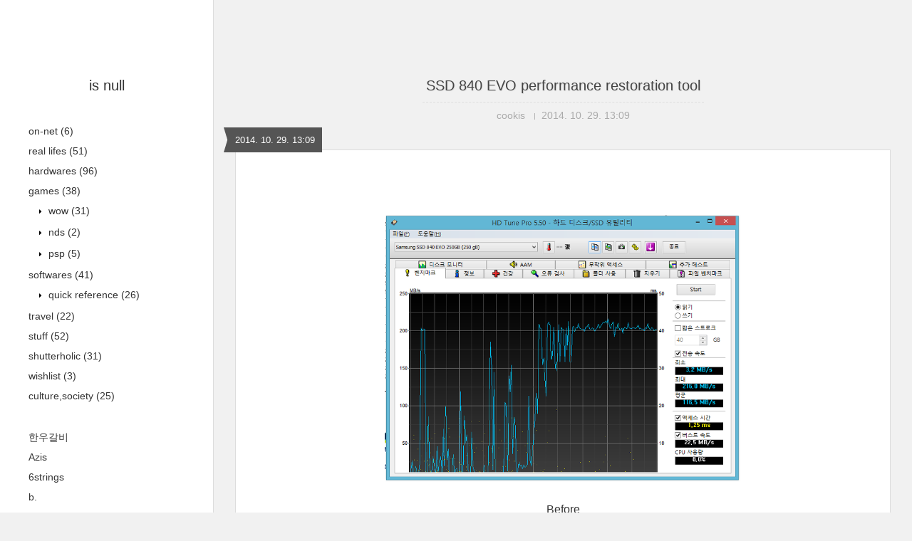

--- FILE ---
content_type: text/html;charset=UTF-8
request_url: https://cookis.net/357?category=81248
body_size: 29042
content:
<!DOCTYPE html>
<html lang="ko" class="">

                                                                <head>
                <script type="text/javascript">if (!window.T) { window.T = {} }
window.T.config = {"TOP_SSL_URL":"https://www.tistory.com","PREVIEW":false,"ROLE":"guest","PREV_PAGE":"","NEXT_PAGE":"","BLOG":{"id":11014,"name":"cookis","title":"is null","isDormancy":false,"nickName":"cookis","status":"open","profileStatus":"normal"},"NEED_COMMENT_LOGIN":false,"COMMENT_LOGIN_CONFIRM_MESSAGE":"","LOGIN_URL":"https://www.tistory.com/auth/login/?redirectUrl=https://cookis.net/357","DEFAULT_URL":"https://cookis.net","USER":{"name":null,"homepage":null,"id":0,"profileImage":null},"SUBSCRIPTION":{"status":"none","isConnected":false,"isPending":false,"isWait":false,"isProcessing":false,"isNone":true},"IS_LOGIN":false,"HAS_BLOG":false,"IS_SUPPORT":false,"IS_SCRAPABLE":false,"TOP_URL":"http://www.tistory.com","JOIN_URL":"https://www.tistory.com/member/join","PHASE":"prod","ROLE_GROUP":"visitor"};
window.T.entryInfo = {"entryId":357,"isAuthor":false,"categoryId":81248,"categoryLabel":"hardwares"};
window.appInfo = {"domain":"tistory.com","topUrl":"https://www.tistory.com","loginUrl":"https://www.tistory.com/auth/login","logoutUrl":"https://www.tistory.com/auth/logout"};
window.initData = {};

window.TistoryBlog = {
    basePath: "",
    url: "https://cookis.net",
    tistoryUrl: "https://cookis.tistory.com",
    manageUrl: "https://cookis.tistory.com/manage",
    token: "5a/i8Mr1CwCI1MfNYs13R/3H2fAVR8bKxyUu9kzGlWfhPX63myD0GuYKV+3ebfrk"
};
var servicePath = "";
var blogURL = "";</script>

                
                
                        <!-- BusinessLicenseInfo - START -->
        
            <link href="https://tistory1.daumcdn.net/tistory_admin/userblog/userblog-7c7a62cfef2026f12ec313f0ebcc6daafb4361d7/static/plugin/BusinessLicenseInfo/style.css" rel="stylesheet" type="text/css"/>

            <script>function switchFold(entryId) {
    var businessLayer = document.getElementById("businessInfoLayer_" + entryId);

    if (businessLayer) {
        if (businessLayer.className.indexOf("unfold_license") > 0) {
            businessLayer.className = "business_license_layer";
        } else {
            businessLayer.className = "business_license_layer unfold_license";
        }
    }
}
</script>

        
        <!-- BusinessLicenseInfo - END -->
<!-- System - START -->

<!-- System - END -->

        <!-- TistoryProfileLayer - START -->
        <link href="https://tistory1.daumcdn.net/tistory_admin/userblog/userblog-7c7a62cfef2026f12ec313f0ebcc6daafb4361d7/static/plugin/TistoryProfileLayer/style.css" rel="stylesheet" type="text/css"/>
<script type="text/javascript" src="https://tistory1.daumcdn.net/tistory_admin/userblog/userblog-7c7a62cfef2026f12ec313f0ebcc6daafb4361d7/static/plugin/TistoryProfileLayer/script.js"></script>

        <!-- TistoryProfileLayer - END -->

                
                <meta http-equiv="X-UA-Compatible" content="IE=Edge">
<meta name="format-detection" content="telephone=no">
<script src="//t1.daumcdn.net/tistory_admin/lib/jquery/jquery-3.5.1.min.js" integrity="sha256-9/aliU8dGd2tb6OSsuzixeV4y/faTqgFtohetphbbj0=" crossorigin="anonymous"></script>
<script type="text/javascript" src="//t1.daumcdn.net/tiara/js/v1/tiara-1.2.0.min.js"></script><meta name="referrer" content="always"/>
<meta name="google-adsense-platform-account" content="ca-host-pub-9691043933427338"/>
<meta name="google-adsense-platform-domain" content="tistory.com"/>
<meta name="description" content="Before After* HDTune 으로 Before (성능저하)와 After (성능 복원 후)를 100% 검증할 수는 없겠지만, 일반적으로 복원 전/후의 변화를 가장 극명하게 보여주는 그래프라서 어느 정도 영향도를 끼치는지 대략적으로 판단할 수 있으리라 봅니다.삼성 SSD 840 EVO 에서 저장 기간이 약 1주일에서 한 달 이상의 특정 기간을 넘은 파일들에 한해서 읽기 성능이 감소하는 버그가 있습니다. TLC 의 Nand 의 문제점이라고 보기도 하지만, 같은 TCL 의 840 / 850 에서는 이러한 문제가 발견되지 않아 840 EVO 컨트롤러의 버그 정도로 보는 의견이 더 많은 것으로 보입니다. 성능 복원 소프트웨어 10% 의 여유 공간을 필요로 하고 설치 후 전원 PC 전원 종료, 복원 완료 까.."/>
<meta property="og:type" content="article"/>
<meta property="og:url" content="https://cookis.net/357"/>
<meta property="og.article.author" content="cookis"/>
<meta property="og:site_name" content="is null"/>
<meta property="og:title" content="SSD 840 EVO performance restoration tool"/>
<meta name="by" content="cookis"/>
<meta property="og:description" content="Before After* HDTune 으로 Before (성능저하)와 After (성능 복원 후)를 100% 검증할 수는 없겠지만, 일반적으로 복원 전/후의 변화를 가장 극명하게 보여주는 그래프라서 어느 정도 영향도를 끼치는지 대략적으로 판단할 수 있으리라 봅니다.삼성 SSD 840 EVO 에서 저장 기간이 약 1주일에서 한 달 이상의 특정 기간을 넘은 파일들에 한해서 읽기 성능이 감소하는 버그가 있습니다. TLC 의 Nand 의 문제점이라고 보기도 하지만, 같은 TCL 의 840 / 850 에서는 이러한 문제가 발견되지 않아 840 EVO 컨트롤러의 버그 정도로 보는 의견이 더 많은 것으로 보입니다. 성능 복원 소프트웨어 10% 의 여유 공간을 필요로 하고 설치 후 전원 PC 전원 종료, 복원 완료 까.."/>
<meta property="og:image" content="https://img1.daumcdn.net/thumb/R800x0/?scode=mtistory2&fname=https%3A%2F%2Ft1.daumcdn.net%2Fcfile%2Ftistory%2F24250D3E545067E82F"/>
<meta name="twitter:card" content="summary_large_image"/>
<meta name="twitter:site" content="@TISTORY"/>
<meta name="twitter:title" content="SSD 840 EVO performance restoration tool"/>
<meta name="twitter:description" content="Before After* HDTune 으로 Before (성능저하)와 After (성능 복원 후)를 100% 검증할 수는 없겠지만, 일반적으로 복원 전/후의 변화를 가장 극명하게 보여주는 그래프라서 어느 정도 영향도를 끼치는지 대략적으로 판단할 수 있으리라 봅니다.삼성 SSD 840 EVO 에서 저장 기간이 약 1주일에서 한 달 이상의 특정 기간을 넘은 파일들에 한해서 읽기 성능이 감소하는 버그가 있습니다. TLC 의 Nand 의 문제점이라고 보기도 하지만, 같은 TCL 의 840 / 850 에서는 이러한 문제가 발견되지 않아 840 EVO 컨트롤러의 버그 정도로 보는 의견이 더 많은 것으로 보입니다. 성능 복원 소프트웨어 10% 의 여유 공간을 필요로 하고 설치 후 전원 PC 전원 종료, 복원 완료 까.."/>
<meta property="twitter:image" content="https://img1.daumcdn.net/thumb/R800x0/?scode=mtistory2&fname=https%3A%2F%2Ft1.daumcdn.net%2Fcfile%2Ftistory%2F24250D3E545067E82F"/>
<meta content="https://cookis.net/357" property="dg:plink" content="https://cookis.net/357"/>
<meta name="plink"/>
<meta name="title" content="SSD 840 EVO performance restoration tool"/>
<meta name="article:media_name" content="is null"/>
<meta property="article:mobile_url" content="https://cookis.net/m/357"/>
<meta property="article:pc_url" content="https://cookis.net/357"/>
<meta property="article:mobile_view_url" content="https://cookis.tistory.com/m/357"/>
<meta property="article:pc_view_url" content="https://cookis.tistory.com/357"/>
<meta property="article:talk_channel_view_url" content="https://cookis.net/m/357"/>
<meta property="article:pc_service_home" content="https://www.tistory.com"/>
<meta property="article:mobile_service_home" content="https://www.tistory.com/m"/>
<meta property="article:txid" content="11014_357"/>
<meta property="article:published_time" content="2014-10-29T13:09:33+09:00"/>
<meta property="og:regDate" content="20141029010933"/>
<meta property="article:modified_time" content="2014-11-05T16:49:55+09:00"/>
<script type="module" src="https://tistory1.daumcdn.net/tistory_admin/userblog/userblog-7c7a62cfef2026f12ec313f0ebcc6daafb4361d7/static/pc/dist/index.js" defer=""></script>
<script type="text/javascript" src="https://tistory1.daumcdn.net/tistory_admin/userblog/userblog-7c7a62cfef2026f12ec313f0ebcc6daafb4361d7/static/pc/dist/index-legacy.js" defer="" nomodule="true"></script>
<script type="text/javascript" src="https://tistory1.daumcdn.net/tistory_admin/userblog/userblog-7c7a62cfef2026f12ec313f0ebcc6daafb4361d7/static/pc/dist/polyfills-legacy.js" defer="" nomodule="true"></script>
<link rel="icon" sizes="any" href="https://t1.daumcdn.net/tistory_admin/favicon/tistory_favicon_32x32.ico"/>
<link rel="icon" type="image/svg+xml" href="https://t1.daumcdn.net/tistory_admin/top_v2/bi-tistory-favicon.svg"/>
<link rel="apple-touch-icon" href="https://t1.daumcdn.net/tistory_admin/top_v2/tistory-apple-touch-favicon.png"/>
<link rel="stylesheet" type="text/css" href="https://t1.daumcdn.net/tistory_admin/www/style/font.css"/>
<link rel="stylesheet" type="text/css" href="https://tistory1.daumcdn.net/tistory_admin/userblog/userblog-7c7a62cfef2026f12ec313f0ebcc6daafb4361d7/static/style/content.css"/>
<link rel="stylesheet" type="text/css" href="https://tistory1.daumcdn.net/tistory_admin/userblog/userblog-7c7a62cfef2026f12ec313f0ebcc6daafb4361d7/static/pc/dist/index.css"/>
<script type="text/javascript">(function() {
    var tjQuery = jQuery.noConflict(true);
    window.tjQuery = tjQuery;
    window.orgjQuery = window.jQuery; window.jQuery = tjQuery;
    window.jQuery = window.orgjQuery; delete window.orgjQuery;
})()</script>
<script type="text/javascript" src="https://tistory1.daumcdn.net/tistory_admin/userblog/userblog-7c7a62cfef2026f12ec313f0ebcc6daafb4361d7/static/script/base.js"></script>
<script type="text/javascript" src="//developers.kakao.com/sdk/js/kakao.min.js"></script>

                
  <title>SSD 840 EVO performance restoration tool :: is null</title>
  <meta name="title" content="SSD 840 EVO performance restoration tool :: is null" />
  <meta charset="utf-8" />
  <meta name="viewport"
    content="width=device-width, height=device-height, initial-scale=1, minimum-scale=1.0, maximum-scale=1.0" />
  <meta http-equiv="X-UA-Compatible" content="IE=edge, chrome=1" />

  <link rel="alternate" type="application/rss+xml" title="is null" href="https://cookis.tistory.com/rss" />

  <link rel="stylesheet" href="https://tistory1.daumcdn.net/tistory/0/Square/style.css" />
  <link rel="stylesheet" href="//netdna.bootstrapcdn.com/font-awesome/3.2.1/css/font-awesome.min.css">
  <!--[if IE 7]>
<link rel="stylesheet" href="//netdna.bootstrapcdn.com/font-awesome/3.2.1/css/font-awesome-ie7.min.css">
<![endif]-->
  <link href="https://tistory1.daumcdn.net/tistory/0/Square/images/jquery.mCustomScrollbar.min.css" rel="stylesheet">

                
                
                <link rel="stylesheet" type="text/css" href="https://tistory1.daumcdn.net/tistory_admin/userblog/userblog-7c7a62cfef2026f12ec313f0ebcc6daafb4361d7/static/style/revenue.css"/>
<link rel="canonical" href="https://cookis.net/357"/>

<!-- BEGIN STRUCTURED_DATA -->
<script type="application/ld+json">
    {"@context":"http://schema.org","@type":"BlogPosting","mainEntityOfPage":{"@id":"https://cookis.net/357","name":null},"url":"https://cookis.net/357","headline":"SSD 840 EVO performance restoration tool","description":"Before After* HDTune 으로 Before (성능저하)와 After (성능 복원 후)를 100% 검증할 수는 없겠지만, 일반적으로 복원 전/후의 변화를 가장 극명하게 보여주는 그래프라서 어느 정도 영향도를 끼치는지 대략적으로 판단할 수 있으리라 봅니다.삼성 SSD 840 EVO 에서 저장 기간이 약 1주일에서 한 달 이상의 특정 기간을 넘은 파일들에 한해서 읽기 성능이 감소하는 버그가 있습니다. TLC 의 Nand 의 문제점이라고 보기도 하지만, 같은 TCL 의 840 / 850 에서는 이러한 문제가 발견되지 않아 840 EVO 컨트롤러의 버그 정도로 보는 의견이 더 많은 것으로 보입니다. 성능 복원 소프트웨어 10% 의 여유 공간을 필요로 하고 설치 후 전원 PC 전원 종료, 복원 완료 까..","author":{"@type":"Person","name":"cookis","logo":null},"image":{"@type":"ImageObject","url":"https://img1.daumcdn.net/thumb/R800x0/?scode=mtistory2&fname=https%3A%2F%2Ft1.daumcdn.net%2Fcfile%2Ftistory%2F24250D3E545067E82F","width":"800px","height":"800px"},"datePublished":"2014-10-29T13:09:33+09:00","dateModified":"2014-11-05T16:49:55+09:00","publisher":{"@type":"Organization","name":"TISTORY","logo":{"@type":"ImageObject","url":"https://t1.daumcdn.net/tistory_admin/static/images/openGraph/opengraph.png","width":"800px","height":"800px"}}}
</script>
<!-- END STRUCTURED_DATA -->
<link rel="stylesheet" type="text/css" href="https://tistory1.daumcdn.net/tistory_admin/userblog/userblog-7c7a62cfef2026f12ec313f0ebcc6daafb4361d7/static/style/dialog.css"/>
<link rel="stylesheet" type="text/css" href="//t1.daumcdn.net/tistory_admin/www/style/top/font.css"/>
<link rel="stylesheet" type="text/css" href="https://tistory1.daumcdn.net/tistory_admin/userblog/userblog-7c7a62cfef2026f12ec313f0ebcc6daafb4361d7/static/style/postBtn.css"/>
<link rel="stylesheet" type="text/css" href="https://tistory1.daumcdn.net/tistory_admin/userblog/userblog-7c7a62cfef2026f12ec313f0ebcc6daafb4361d7/static/style/tistory.css"/>
<script type="text/javascript" src="https://tistory1.daumcdn.net/tistory_admin/userblog/userblog-7c7a62cfef2026f12ec313f0ebcc6daafb4361d7/static/script/common.js"></script>

                
                </head>

                                <body id="tt-body-page">
                
                
  
    <div id="wrap">
      <div id="sidebar">
        <div class="blank"></div>
        <h1><a href="https://cookis.net/">is null</a></h1>
        
            <div class="widget category"> <!-- Category -->
              <ul class="tt_category"><li class=""><a href="/category" class="link_tit"> 분류 전체보기 <span class="c_cnt">(365)</span> </a>
  <ul class="category_list"><li class=""><a href="/category/on-net" class="link_item"> on-net <span class="c_cnt">(6)</span> </a></li>
<li class=""><a href="/category/real%20lifes" class="link_item"> real lifes <span class="c_cnt">(51)</span> </a></li>
<li class=""><a href="/category/hardwares" class="link_item"> hardwares <span class="c_cnt">(96)</span> </a></li>
<li class=""><a href="/category/games" class="link_item"> games <span class="c_cnt">(38)</span> </a>
  <ul class="sub_category_list"><li class=""><a href="/category/games/wow" class="link_sub_item"> wow <span class="c_cnt">(31)</span> </a></li>
<li class=""><a href="/category/games/nds" class="link_sub_item"> nds <span class="c_cnt">(2)</span> </a></li>
<li class=""><a href="/category/games/psp" class="link_sub_item"> psp <span class="c_cnt">(5)</span> </a></li>
</ul>
</li>
<li class=""><a href="/category/softwares" class="link_item"> softwares <span class="c_cnt">(41)</span> </a>
  <ul class="sub_category_list"><li class=""><a href="/category/softwares/quick%20reference" class="link_sub_item"> quick reference <span class="c_cnt">(26)</span> </a></li>
</ul>
</li>
<li class=""><a href="/category/travel" class="link_item"> travel <span class="c_cnt">(22)</span> </a></li>
<li class=""><a href="/category/stuff" class="link_item"> stuff <span class="c_cnt">(52)</span> </a></li>
<li class=""><a href="/category/shutterholic" class="link_item"> shutterholic <span class="c_cnt">(31)</span> </a></li>
<li class=""><a href="/category/wishlist" class="link_item"> wishlist <span class="c_cnt">(3)</span> </a></li>
<li class=""><a href="/category/culture%2Csociety" class="link_item"> culture,society <span class="c_cnt">(25)</span> </a></li>
</ul>
</li>
</ul>

            </div>
          
            <div class="widget"> <!-- Blog Menu -->
              <ul></ul>
            </div>
           <!-- Notice -->
            
              <div class="widget">
                <ul>
                  
                </ul>
              </div>
            
          
            <div class="widget"> <!-- Recent Comments -->
              <ul id="recentComments">
                
              </ul>
            </div>
           <!-- Links -->
            <div class="widget">
              <ul>
                
                  <li><a href="https://kaer.tistory.com" target="_blank">한우갈비</a></li>
                
                  <li><a href="https://azis.tistory.com" target="_blank">Azis</a></li>
                
                  <li><a href="http://" target="_blank">6strings</a></li>
                
                  <li><a href="http://npcz.net/" target="_blank">b.</a></li>
                
                  <li><a href="http://" target="_blank">아싸라비아</a></li>
                
                  <li><a href="https://nanobox.tistory.com" target="_blank">nb</a></li>
                
                  <li><a href="http://" target="_blank">Creative brain GEOCM</a></li>
                
                  <li><a href="https://mudepo.tistory.com" target="_blank">무대포의 뻘짓하기</a></li>
                
                  <li><a href="https://cookis.tistory.com" target="_blank">is null</a></li>
                
              </ul>
            </div>
           <!-- Counter -->
            <div class="widget counter text-center">
              <span class="yesterday"></span> /
              <span class="today"></span> /
              <span class="total"></span>
            </div>
           <!-- Search -->
            <div class="widget search text-center">
              
                <label for="search" class="screen_out">블로그 내 검색</label>
                <input id="search" class="search" placeholder="press enter to search…" type="text"
                  name="search" value=""
                  onkeypress="if (event.keyCode == 13) { try {
    window.location.href = '/search' + '/' + looseURIEncode(document.getElementsByName('search')[0].value);
    document.getElementsByName('search')[0].value = '';
    return false;
} catch (e) {} }" />
              
            </div>
          
        <div class="blank"></div>
      </div>

      <div id="content">
        <div id="content-inner">

          

          

          

          

          

          

                
          
  <div id="head">
    <h2><a href="/357">SSD 840 EVO performance restoration tool</a></h2>
    <div class="post-meta">
      <span class="author">cookis</span>
      <span class="meta-date">2014. 10. 29. 13:09</span>
      
    </div>
    <div class="date">2014. 10. 29. 13:09</div>
  </div>

  <div id="body" class="entry">
    <div class="tag_label">
      
    </div>

    <div class="article" id="article-view">
                  <!-- System - START -->

<!-- System - END -->

            <div class="contents_style"><p style="text-align: center; clear: none; float: none;"><span class="imageblock" style="display: inline-block; width: 500px; width: 500px; height: 375px;; height: auto; max-width: 100%;"><img src="https://t1.daumcdn.net/cfile/tistory/2326D63E545067E92D" style="width: 500px; height: 375px;" srcset="https://img1.daumcdn.net/thumb/R1280x0/?scode=mtistory2&fname=https%3A%2F%2Ft1.daumcdn.net%2Fcfile%2Ftistory%2F2326D63E545067E92D" width="500" height="375" filename="before.jpg" filemime="image/jpeg"/></span></p><p style="text-align: center; clear: none; float: none;">Before<br /></p><p style="text-align: center; clear: none; float: none;"><span class="imageblock" style="display: inline-block; width: 500px; width: 500px; height: 375px;; height: auto; max-width: 100%;"><img src="https://t1.daumcdn.net/cfile/tistory/24250D3E545067E82F" style="width: 500px; height: 375px;" srcset="https://img1.daumcdn.net/thumb/R1280x0/?scode=mtistory2&fname=https%3A%2F%2Ft1.daumcdn.net%2Fcfile%2Ftistory%2F24250D3E545067E82F" width="500" height="375" filename="after.jpg" filemime="image/jpeg"/></span></p><p style="text-align: center; clear: none; float: none;">After</p><p>* HDTune 으로 Before (성능저하)와 After (성능 복원 후)를 100% 검증할 수는 없겠지만, 일반적으로 복원 전/후의 변화를 가장 극명하게 보여주는 그래프라서 어느 정도 영향도를 끼치는지 대략적으로 판단할 수 있으리라 봅니다.</p><p>삼성 SSD 840 EVO 에서 저장 기간이 약 1주일에서 한 달 이상의 특정 기간을 넘은 파일들에 한해서 읽기 성능이 감소하는 버그가 있습니다. TLC 의 Nand 의 문제점이라고 보기도 하지만,&nbsp; 같은 TCL 의 840 / 850 에서는 이러한 문제가 발견되지 않아 840 EVO 컨트롤러의 버그 정도로 보는 의견이 더 많은 것으로 보입니다. <br /></p><p>성능 복원 소프트웨어 10% 의 여유 공간을 필요로 하고 설치 후 전원 PC 전원 종료, 복원 완료 까지 약 한 시간 이상의 시간(저장 된 용량에 따라)이 소요 됩니다. 전체 NAND 셀(블럭)을 리프레쉬 하는걸로 보이는데요. 버그가 수정된 펌웨어와 함께<a class="tx-link" target="_blank" href="http://www.samsung.com/global/business/semiconductor/samsungssd/downloads.html"> (</a><a class="tx-link" target="_blank" href="http://www.samsung.com/global/business/semiconductor/samsungssd/downloads.html">EX0CBB6Q -&gt; <b>EX0CB6Q</b>)</a> 읽기(리텐션) 알고리즘 관련하여 전체 Nand 블럭을 다시 read/write 하여 재정렬하여 하는 것으로 보입니다.<br /></p>
<p>현재는 Windows O/S 만 지원하고 있고, OS(MAC/Linux)는 이달 말에 발표 된다고 합니다. 기본 디스크 외의 동적 디스크 / GPT 등의 타입은 지원되지 않습니다. 회사에서 지급한 장비가 아니라면 안 썼겠지만...<br />애초에 TLC SSD 를 MLC 가격으로 팔고 있는 것 자체가...<br /></p><p><a href="http://techreport.com/review/27212/samsung-840-evo-update-fixes-slow-reads-with-old-data" target="_blank">http://www.anandtech.com/show/8550/samsung-acknowledges-the-ssd-840-evo-read-performance-bug-fix-is-on-the-way<br />http://techreport.com/review/27212/samsung-840-evo-update-fixes-slow-reads-with-old-data<br /></a><a class="tx-link" href="http://www.samsung.com/global/business/semiconductor/samsungssd/downloads.html" target="_blank">http://www.samsung.com/global/business/semiconductor/samsungssd/downloads.html</a><br /><br /></p></div>
            <!-- System - START -->

<!-- System - END -->

<div class="container_postbtn #post_button_group">
  <div class="postbtn_like"><script>window.ReactionButtonType = 'reaction';
window.ReactionApiUrl = '//cookis.net/reaction';
window.ReactionReqBody = {
    entryId: 357
}</script>
<div class="wrap_btn" id="reaction-357" data-tistory-react-app="Reaction"></div><div class="wrap_btn wrap_btn_share"><button type="button" class="btn_post sns_btn btn_share" aria-expanded="false" data-thumbnail-url="https://img1.daumcdn.net/thumb/R800x0/?scode=mtistory2&amp;fname=https%3A%2F%2Ft1.daumcdn.net%2Fcfile%2Ftistory%2F24250D3E545067E82F" data-title="SSD 840 EVO performance restoration tool" data-description="Before After* HDTune 으로 Before (성능저하)와 After (성능 복원 후)를 100% 검증할 수는 없겠지만, 일반적으로 복원 전/후의 변화를 가장 극명하게 보여주는 그래프라서 어느 정도 영향도를 끼치는지 대략적으로 판단할 수 있으리라 봅니다.삼성 SSD 840 EVO 에서 저장 기간이 약 1주일에서 한 달 이상의 특정 기간을 넘은 파일들에 한해서 읽기 성능이 감소하는 버그가 있습니다. TLC 의 Nand 의 문제점이라고 보기도 하지만, 같은 TCL 의 840 / 850 에서는 이러한 문제가 발견되지 않아 840 EVO 컨트롤러의 버그 정도로 보는 의견이 더 많은 것으로 보입니다. 성능 복원 소프트웨어 10% 의 여유 공간을 필요로 하고 설치 후 전원 PC 전원 종료, 복원 완료 까.." data-profile-image="https://t1.daumcdn.net/tistory_admin/static/manage/images/r3/default_L.png" data-profile-name="cookis" data-pc-url="https://cookis.net/357" data-relative-pc-url="/357" data-blog-title="is null"><span class="ico_postbtn ico_share">공유하기</span></button>
  <div class="layer_post" id="tistorySnsLayer"></div>
</div><div class="wrap_btn wrap_btn_etc" data-entry-id="357" data-entry-visibility="public" data-category-visibility="public"><button type="button" class="btn_post btn_etc2" aria-expanded="false"><span class="ico_postbtn ico_etc">게시글 관리</span></button>
  <div class="layer_post" id="tistoryEtcLayer"></div>
</div></div>
<button type="button" class="btn_menu_toolbar btn_subscription #subscribe" data-blog-id="11014" data-url="https://cookis.net/357" data-device="web_pc" data-tiara-action-name="구독 버튼_클릭"><em class="txt_state"></em><strong class="txt_tool_id">is null</strong><span class="img_common_tistory ico_check_type1"></span></button>  <div data-tistory-react-app="SupportButton"></div>
</div>

    </div>

    

    <div data-tistory-react-app="Namecard"></div>
  </div>

          
      

          

          <div id="paging">
            
          </div>

          
            <div id="recent-post">
              <h4><a href="/category">+ Recent posts</a></h4>
              <ul>
                
                <div class="clear"></div>
              </ul>
            </div>
          

          <div class="clear"></div>

          <div id="foot">
            <div class="powered">Powered by <a href="http://www.tistory.com/" target="_blank">Tistory</a>, Designed by
              <a href="http://wallel.com/" target="_blank">wallel</a>
            </div>
            <div class="social">
              <a href="https://cookis.tistory.com/rss" target="_blank">Rss Feed</a> and
              <a href="https://www.twitter.com/" target="_blank">Twitter</a>,
              <a href="https://www.facebook.com/" target="_blank">Facebook</a>,
              <a href="https://www.youtube.com/" target="_blank">Youtube</a>,
              <a href="https://plus.google.com/" target="_blank">Google+</a>
            </div>
          </div>
        </div> <!-- content-inner close -->
      </div> <!-- content close -->
    </div> <!-- wrap close -->
  

  <div id="sidebar-toggle"><i class="icon-reorder"></i></div>
  <script src="https://code.jquery.com/jquery-1.11.3.min.js"></script>
  <script src="https://tistory1.daumcdn.net/tistory/0/Square/images/common.js"></script>
  <script src="https://tistory1.daumcdn.net/tistory/0/Square/images/jquery.mCustomScrollbar.concat.min.js"></script>
  <script>
    $(document).ready(function () {
      if ($('body').width() > "960") {
        $("#sidebar").mCustomScrollbar({
          theme: "dark-thin",
          autoHideScrollbar: "true"
        });
      };
    });
  </script>
<div class="#menubar menu_toolbar ">
  <h2 class="screen_out">티스토리툴바</h2>
</div>
<div class="#menubar menu_toolbar "></div>
<div class="layer_tooltip">
  <div class="inner_layer_tooltip">
    <p class="desc_g"></p>
  </div>
</div>
<div id="editEntry" style="position:absolute;width:1px;height:1px;left:-100px;top:-100px"></div>


                <div style="margin:0; padding:0; border:none; background:none; float:none; clear:none; z-index:0"></div>
<script type="text/javascript" src="https://tistory1.daumcdn.net/tistory_admin/userblog/userblog-7c7a62cfef2026f12ec313f0ebcc6daafb4361d7/static/script/common.js"></script>
<script type="text/javascript">window.roosevelt_params_queue = window.roosevelt_params_queue || [{channel_id: 'dk', channel_label: '{tistory}'}]</script>
<script type="text/javascript" src="//t1.daumcdn.net/midas/rt/dk_bt/roosevelt_dk_bt.js" async="async"></script>

                
                <script>window.tiara = {"svcDomain":"user.tistory.com","section":"글뷰","trackPage":"글뷰_보기","page":"글뷰","key":"11014-357","customProps":{"userId":"0","blogId":"11014","entryId":"357","role":"guest","trackPage":"글뷰_보기","filterTarget":false},"entry":{"entryId":"357","entryTitle":"SSD 840 EVO performance restoration tool","entryType":"POST","categoryName":"hardwares","categoryId":"81248","serviceCategoryName":null,"serviceCategoryId":null,"author":"11014","authorNickname":"cookis","blogNmae":"is null","image":"cfile5.uf@24250D3E545067E82F9E82.jpg","plink":"/357","tags":["EVO","SSD 840","성능저하"]},"kakaoAppKey":"3e6ddd834b023f24221217e370daed18","appUserId":"null","thirdProvideAgree":null}</script>
<script type="module" src="https://t1.daumcdn.net/tistory_admin/frontend/tiara/v1.0.6/index.js"></script>
<script src="https://t1.daumcdn.net/tistory_admin/frontend/tiara/v1.0.6/polyfills-legacy.js" nomodule="true" defer="true"></script>
<script src="https://t1.daumcdn.net/tistory_admin/frontend/tiara/v1.0.6/index-legacy.js" nomodule="true" defer="true"></script>

                </body>

</html>